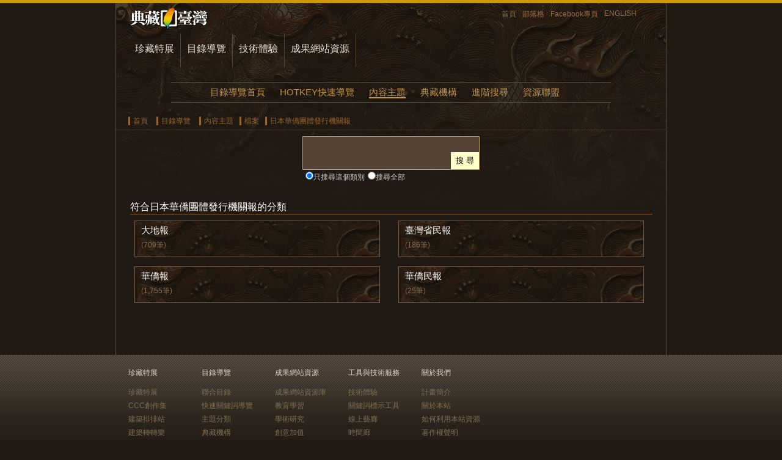

--- FILE ---
content_type: text/html;charset=big5
request_url: https://catalog.digitalarchives.tw/Catalog/List.jsp?CID=97150
body_size: 3818
content:

















   
 	

















<!DOCTYPE HTML PUBLIC "-//W3C//DTD HTML 4.01 Transitional//EN" "http://www.w3.org/TR/html4/loose.dtd">
<html>
<head>
<meta http-equiv="Content-Type" content="text/html; charset=big5">
<title>檔案:日本華僑團體發行機關報-數位典藏與學習聯合目錄</title>
<meta name="Keywords" content="日本華僑團體發行機關報,檔案" />
<meta name="Description" content="數位典藏與數位學習國家型科技計畫聯合目錄的內容主題分類中，符合檔案、日本華僑團體發行機關報的藏品與目錄列表。" />
<link href="../Include/catalog.css" rel="stylesheet" type="text/css">
<script type="text/javascript" src="http://char.iis.sinica.edu.tw/API/ics.js"></script>

<meta name="robots" content="index,follow"/>
<link href="http://digitalarchives.tw/Images/teldap.ico" rel="icon" type="image/x-icon" /><link href="http://digitalarchives.tw/Images/teldap.ico" rel="shortcut icon" type="image/x-icon" />
<link href="../../Include/autocomplete.css" rel="stylesheet" type="text/css">
<script type="text/javascript" src="../Include/jquery-1.4.1.min.js"></script>
<script type="text/javascript" src="../Include/jquery-ui-1.7.2.custom.min.js"></script>
<script language="JavaScript" src="../Include/function.js" type="text/javascript"></script>
<script type="text/javascript" src="../Include/autocomplete.js"></script>
<script type="text/javascript" src="http://char.iis.sinica.edu.tw/API/ics.js"></script>
<!-- Google tag (gtag.js) -->
<script async src="https://www.googletagmanager.com/gtag/js?id=UA-2034446-3"></script>
<script>
  window.dataLayer = window.dataLayer || [];
  function gtag(){dataLayer.push(arguments);}
  gtag('js', new Date());

  gtag('config', 'UA-2034446-3');
</script>
<script language="JavaScript" type="text/javascript">
<!-- 

// Default Clear
function formFocus(formname,keyname){
	var strAction=eval("document."+formname+"."+keyname+".value=''");
	strAction;
}

// Google Analytics
/*  var _gaq = _gaq || [];
  _gaq.push(['_setAccount', 'UA-2034446-3']);
  _gaq.push(['_trackPageview']);

  (function() {
    var ga = document.createElement('script'); ga.type = 'text/javascript'; ga.async = true;
    ga.src = ('https:' == document.location.protocol ? 'https://ssl' : 'http://www') + '.google-analytics.com/ga.js';
    var s = document.getElementsByTagName('script')[0]; s.parentNode.insertBefore(ga, s);
  })();
*/
//AutoComplete
$(function(){
	jspAutoComplete("QS", "/keywordList.jsp");

	// bind按enter直接submit的method
	$("#QS").keydown(function(event){
		if(event.keyCode==13) {
			if ($("div.ac_results").attr("style") != null) {
				var a = $("div.ac_results").attr("style").toLowerCase();
				if (a.indexOf("display: block") == -1)
					search();
			} else 
				search();
		}	
	});
});


function jspAutoComplete(input, sourcePath) {
	$("#" + input + "").autocomplete(sourcePath);
	$("#" + input + "").setOptions({
		width: "117px",
		max: 30
	});
}

function search() {
	var url = window.location.toString();
	if (url.indexOf("Advanced_search", 0) != -1)
		return false;

	var QS = $("#QS").val();
	if (jQuery.trim(QS) == "") {
		alert("請輸入查詢詞");
	} else {
		window.location = "../Search/Search.jsp?QS=" + QS;
	}
}
-->
</script>
<noscript>
</noscript>
</head>
<body id="thisTmp">
<!-- 頁首 -->


<div id="hander">
  <ul>
    <li><a href="http://digitalarchives.tw/" title="回到首頁" class="home">首頁</a></li>
    <li ><a href="http://digitalarchive-taiwan.blogspot.com/" title="交流部落格！">部落格</a></li>
    <li><a href="http://www.facebook.com/TELDAPenewsletter" target="_blank" title="歡迎加入Facebook專頁！">Facebook專頁</a></li>
    <li><a href="http://culture.teldap.tw/" title="ENGLISH">ENGLISH</a></li>
  </ul>
</div>
<div id="mainmenu">
  <ul>
    <li id="thisCollection"><a href="http://digitalarchives.tw/collection.jsp" title="珍藏特展">珍藏特展</a></li>
    <li><a href="../index.jsp" title="目錄導覽" name="catalogLink" id="catalogLink">目錄導覽</a></li>
    <li id="thisTechnical"><a href="http://digitalarchives.tw/technical.jsp" title="技術體驗">技術體驗</a></li>
    <li><a href="http://digitalarchives.tw/site.jsp" title="成果網站資源">成果網站資源</a></li>
  </ul>
  </div>

<!-- 主選單 -->

<div id="menu">
	<ul>
		<li class="thisHome"><a href="../index.jsp" title="目錄導覽首頁">目錄導覽首頁</a></li>
		<!--<li class="thisExpo"><a href="/System/Exhibition/Exhibition_List.jsp" title="特色藏品">特色藏品</a></li> -->
		<li class="thisHotkey"><a href="/Hotkey/index.html" title="HOTKEY快速導覽">HOTKEY快速導覽</a></li>
<!--    <li class="thisTime"><a href="/System/Timeline/Timeline.jsp" title="時間檢索">時間檢索</a></li>
		<li class="thisGeo"><a href="/System/Geography/Geography.jsp" title="地理檢索">地理檢索</a></li> -->
		<li class="thisTmp"><a href="/Catalog/Catalog.jsp" title="內容主題">內容主題</a></li>
		<li class="thisOrg"><a href="/Organization/Organization.jsp" title="典藏機構">典藏機構</a></li>
		<li class="thisAdvanced"><a href="/Search/Advanced_search.jsp" title="進階搜尋">進階搜尋</a></li>
		<li class="thisAlliance"><a href="/Alliance/Alliance.jsp" title="資源聯盟">資源聯盟</a></li>
    </ul>
</div><!-- end id mainmenu -->


	<!-- 導覽列 -->
	<div id="nav">
	  <ul>
            <li><a href="http://digitalarchives.tw" title="首頁">首頁</a></li>
            <li><a href="../index.jsp" title="目錄導覽">目錄導覽</a></li>
            <li><a href="/Catalog/Catalog.jsp">內容主題</a></li><li><a href="List.jsp?CID=85">檔案</a></li><li><a href="List.jsp?CID=97150">日本華僑團體發行機關報</a></li></ul>
	</div>

<!-- 搜尋表單 -->



<script type="text/javascript">
<!-- 
// Form Check
function goSubmit() {
	if(document.formsearch.QS.value != "" && document.formsearch.QS.value != "請輸入關鍵字") {
		document.formsearch.action = "/Search/Search.jsp";
		document.formsearch.submit();
	} else{
		alert("請輸入檢索字串");
		return;
	}
}
-->
</script>
<div id="search"> <form name="formsearch" id="formsearch" action="" onsubmit="javascript:goSubmit();" method="get" class="fromsearch"><span class="searchBar"><input name="QS" type="text" id="QS" value="" size="30" class="text" /><input type="submit" value="搜 尋" class="button" /></span><input type="hidden" name="log" value="CIDLog"><input name="CID" type="radio"  value="97150" checked class="radio" / ><label for="CID">只搜尋這個類別</label><input name="CID" type="radio" value="5" class="radio" /><label for="research_flag">搜尋全部</label></form></div>



<!-- 主架構 -->
<div id="main">
<!-- 分頁用 -->	
<form name="formc" method="post" action="List.jsp">
	<input type="hidden" name="CID" value="97150">	
	<input type="hidden" name="ShowPage" value="1">		
	<input type="hidden" name="PageSize" value="15">
	<input type="hidden" name="CShowPage" value="1">			
	<input type="hidden" name="CPageSize" value="16">
</form>


  <h1>符合日本華僑團體發行機關報的分類</h1>
  <div class="positiondisplay"><h2><a href="List.jsp?CID=97155" title="分類:大地報">大地報</a></h2><p class="ps">(709筆)</p></div><div class="positiondisplay"><h2><a href="List.jsp?CID=97157" title="分類:臺灣省民報">臺灣省民報</a></h2><p class="ps">(186筆)</p></div><div class="positiondisplay"><h2><a href="List.jsp?CID=97153" title="分類:華僑報">華僑報</a></h2><p class="ps">(1,755筆)</p></div><div class="positiondisplay"><h2><a href="List.jsp?CID=97151" title="分類:華僑民報">華僑民報</a></h2><p class="ps">(25筆)</p></div>
  


<div class="jumppage">
<SCRIPT LANGUAGE="JavaScript">
/**
 * 跳至指定的頁數
 * @param page 指定的頁數
 */
function goCPage(page) {
  document.formc.CShowPage.value = page;
  document.formc.submit();
}
</SCRIPT>

<ul>

</ul>
</div>




<!-- 符合的資料 -->


<Form name="content">









</Form>

<!-- 跳頁選單 -->
<div class="jumppage">
  <!-- 分頁用 -->	
  <form name="form1" method="post" action="List.jsp" onSubmit="flush_page_num()">
    <input type="hidden" name="CID" value="97150">	
    <input type="hidden" name="ShowPage" value="1">		
    <input type="hidden" name="PageSize" value="15">
    <input type="hidden" name="CShowPage" value="1">			
    <input type="hidden" name="CPageSize" value="16">

        
  </form> 
</div><!-- end class jumpage -->
<span id="endofMain"> </span>
</div><!-- end id main -->

<!-- 頁尾 -->


<div id="footer">
  <div class="footerCol">
    <dl>
      <dt>珍藏特展</dt>
      <dd><a href="http://digitalarchives.tw/collection.jsp">珍藏特展 </a></dd>
      <dd><a href="http://digitalarchives.tw/Theme/CCC/index.jsp">CCC創作集</a></dd>
      <dd><a href="http://digitalarchives.tw/Theme/Architecture/index.jsp">建築排排站</a></dd>
      <dd><a href="http://digitalarchives.tw/Theme/Building/index.jsp">建築轉轉樂</a></dd>
      <dd><a href="http://digitalarchives.tw/Theme/TDtemple/index.jsp">天地宮</a></dd>
      <dd><a href="http://digitalarchives.tw/Theme/Zeelandia/index.jsp">安平追想1661</a></dd>
      <dd><a href="http://digitalarchives.tw/Theme/Aboriginal/Handicraft/index.jsp">工藝大冒險</a></dd>
      <dd><a href="http://digitalarchives.tw/Theme/Aboriginal/Texorna/index.jsp">原住民儀式</a></dd>
      <dd><a href="http://digitalarchives.tw/Theme/Aboriginal/Ceremony/index.jsp">原住民服飾</a></dd>
    </dl>
    <dl>
      <dt>目錄導覽</dt>
      <dd><a href="/">聯合目錄 </a></dd>
      <dd><a href="http://catalog.digitalarchives.tw/Hotkey/Hotkey.jsp">快速關鍵詞導覽</a></dd>
      <dd><a href="http://catalog.digitalarchives.tw/Catalog/Catalog.jsp">主題分類</a></dd>
      <dd><a href="http://catalog.digitalarchives.tw/Organization/Organization.jsp">典藏機構</a></dd>
      <dd><a href="http://catalog.digitalarchives.tw/Search/Advanced_search.jsp">進階搜尋</a></dd>
    </dl>
    <dl>
      <dt>成果網站資源</dt>
      <dd><a href="http://digitalarchives.tw/site.jsp">成果網站資源庫</a></dd>
      <dd><a href="http://digitalarchives.tw/learning.jsp">教育學習</a></dd>
      <dd><a href="http://digitalarchives.tw/research.jsp">學術研究</a></dd>
      <dd><a href="http://digitalarchives.tw/licensing.jsp">創意加值</a></dd>
    </dl>
    <dl>
      <dt>工具與技術服務</dt>
      <dd><a href="http://digitalarchives.tw/technical.jsp">技術體驗 </a></dd>
      <dd><a href="http://knowledge.digitalarchives.tw/">關鍵詞標示工具</a></dd>
<!--      <dd><a href="http://digitalarchives.tw/site_detail.jsp">IPicBOX</a></dd>
      <dd><a href="http://digitalarchives.tw/site_detail.jsp">VCENTER</a></dd> 
      <dd><a href="http://oekaki.digitalarchives.tw/">Oekaki 塗鴉本</a></dd>-->
      <dd><a href="http://digitalarchives.tw/Simpleviewer/index.jsp">線上藝廊</a></dd>
      <dd><a href="http://digitalarchives.tw/Timeline/index.jsp">時間廊</a></dd>
      <dd><a href="http://digitalarchives.tw/Theme/CCCmap/index.jsp">跟著CCC創作集去旅行</a></dd>
    </dl>
    <dl>
      <dt>關於我們</dt>
      <dd><a href="http://digitalarchives.tw/introduction.jsp" title="計畫簡介">計畫簡介</a></dd>
      <dd><a href="http://digitalarchives.tw/about.jsp" title="關於本站">關於本站</a></dd>
      <dd><a href="http://digitalarchives.tw/howto.jsp" title="如何利用本站資源">如何利用本站資源</a></dd>
      <dd><a href="http://digitalarchives.tw/copyright.jsp" title="著作權聲明">著作權聲明</a></dd>
      <dd><a href="http://digitalarchives.tw/privacy.jsp" title="隱私權聲明">隱私權聲明</a></dd>
       <dd><a href="http://digitalarchives.tw/opendata.jsp" title="資源公開說明">資源公開說明</a></dd>
      <!--<dd><a href="http://digitalarchives.tw/links.jsp" title="相關連結">相關連結</a></dd> -->
      <dd><a href="http://digitalarchives.tw/sitemap.jsp" title="網站地圖">網站地圖</a></dd>
    </dl>
   <!-- <div class="footerRight">
      <dl>
        <dd></dd> 
      </dl>
    </div>-->
  </div>
  <p>中央研究院 數位文化中心<br/>
  數位典藏與數位學習國家型科技計畫 Taiwan e-Learning & Digital Archives Program, TELDAP</p>
</div><!-- end id footer -->


<script type="text/javascript">
	processPage('silver','11','','','Mingliu');
</script>

</body>
</html>
